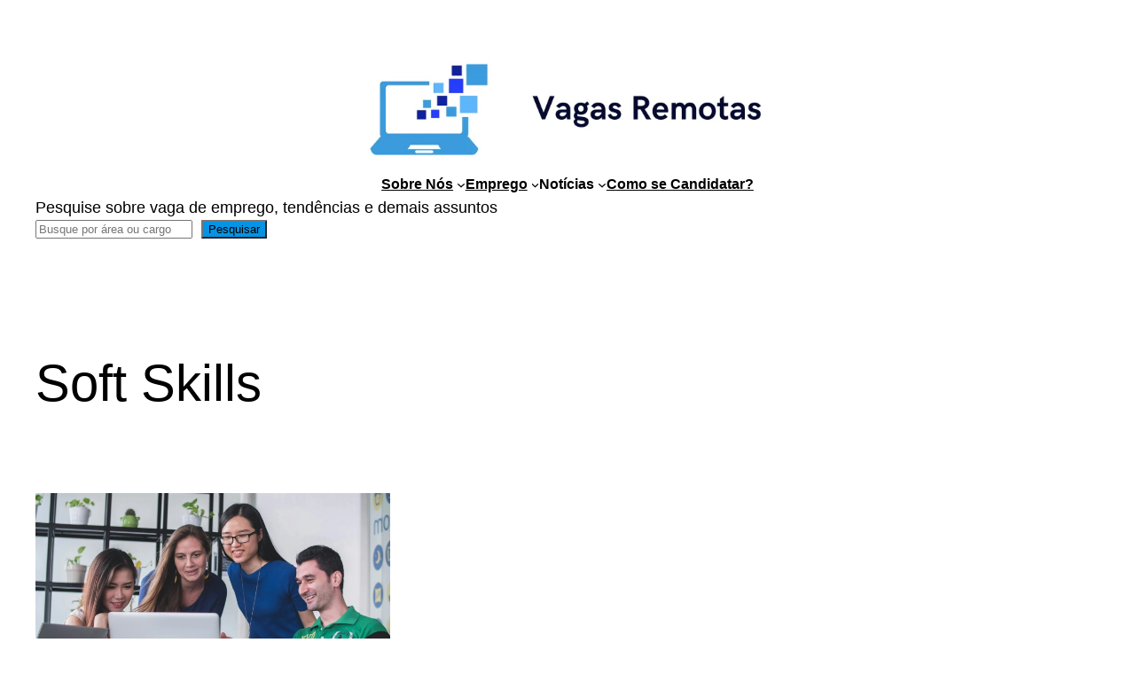

--- FILE ---
content_type: application/javascript; charset=utf-8
request_url: https://fundingchoicesmessages.google.com/f/AGSKWxW0gMygiGX5FCrzgWa05QFcsxmnoa7awfZ812T8t8kYaLyd9dguoq1a2pjRjApF4s8OQuPU1--wx-rncrUpxRRWgSFzLJVbVOD8Fl5HVHC6HFCwOweoOUghZvrkUPDBFJmS1YdCrEoy-d5I7UJK9oQcfhURXfpyrHQ8F6ziqWrielMqlZ972gEJe26I/_/ad-offer1._gads_footer._468x60./middle_adv_.com/?ad=
body_size: -1290
content:
window['81729292-bb77-4002-95c2-fa6ed84ff4b6'] = true;